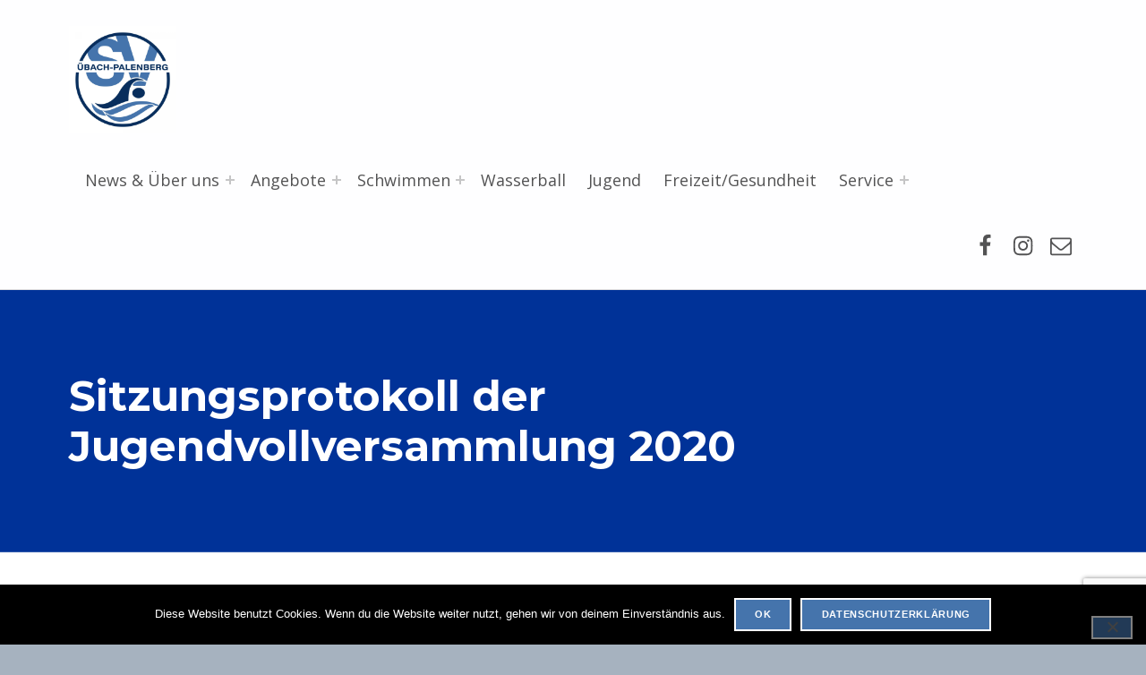

--- FILE ---
content_type: text/html; charset=utf-8
request_url: https://www.google.com/recaptcha/api2/anchor?ar=1&k=6Lf18ropAAAAAF-12jnv49kSti2Go1ZX47JBpFWc&co=aHR0cHM6Ly9zdi11ZXAuZGU6NDQz&hl=en&v=N67nZn4AqZkNcbeMu4prBgzg&size=invisible&anchor-ms=20000&execute-ms=30000&cb=5p59xfuvw8ha
body_size: 48498
content:
<!DOCTYPE HTML><html dir="ltr" lang="en"><head><meta http-equiv="Content-Type" content="text/html; charset=UTF-8">
<meta http-equiv="X-UA-Compatible" content="IE=edge">
<title>reCAPTCHA</title>
<style type="text/css">
/* cyrillic-ext */
@font-face {
  font-family: 'Roboto';
  font-style: normal;
  font-weight: 400;
  font-stretch: 100%;
  src: url(//fonts.gstatic.com/s/roboto/v48/KFO7CnqEu92Fr1ME7kSn66aGLdTylUAMa3GUBHMdazTgWw.woff2) format('woff2');
  unicode-range: U+0460-052F, U+1C80-1C8A, U+20B4, U+2DE0-2DFF, U+A640-A69F, U+FE2E-FE2F;
}
/* cyrillic */
@font-face {
  font-family: 'Roboto';
  font-style: normal;
  font-weight: 400;
  font-stretch: 100%;
  src: url(//fonts.gstatic.com/s/roboto/v48/KFO7CnqEu92Fr1ME7kSn66aGLdTylUAMa3iUBHMdazTgWw.woff2) format('woff2');
  unicode-range: U+0301, U+0400-045F, U+0490-0491, U+04B0-04B1, U+2116;
}
/* greek-ext */
@font-face {
  font-family: 'Roboto';
  font-style: normal;
  font-weight: 400;
  font-stretch: 100%;
  src: url(//fonts.gstatic.com/s/roboto/v48/KFO7CnqEu92Fr1ME7kSn66aGLdTylUAMa3CUBHMdazTgWw.woff2) format('woff2');
  unicode-range: U+1F00-1FFF;
}
/* greek */
@font-face {
  font-family: 'Roboto';
  font-style: normal;
  font-weight: 400;
  font-stretch: 100%;
  src: url(//fonts.gstatic.com/s/roboto/v48/KFO7CnqEu92Fr1ME7kSn66aGLdTylUAMa3-UBHMdazTgWw.woff2) format('woff2');
  unicode-range: U+0370-0377, U+037A-037F, U+0384-038A, U+038C, U+038E-03A1, U+03A3-03FF;
}
/* math */
@font-face {
  font-family: 'Roboto';
  font-style: normal;
  font-weight: 400;
  font-stretch: 100%;
  src: url(//fonts.gstatic.com/s/roboto/v48/KFO7CnqEu92Fr1ME7kSn66aGLdTylUAMawCUBHMdazTgWw.woff2) format('woff2');
  unicode-range: U+0302-0303, U+0305, U+0307-0308, U+0310, U+0312, U+0315, U+031A, U+0326-0327, U+032C, U+032F-0330, U+0332-0333, U+0338, U+033A, U+0346, U+034D, U+0391-03A1, U+03A3-03A9, U+03B1-03C9, U+03D1, U+03D5-03D6, U+03F0-03F1, U+03F4-03F5, U+2016-2017, U+2034-2038, U+203C, U+2040, U+2043, U+2047, U+2050, U+2057, U+205F, U+2070-2071, U+2074-208E, U+2090-209C, U+20D0-20DC, U+20E1, U+20E5-20EF, U+2100-2112, U+2114-2115, U+2117-2121, U+2123-214F, U+2190, U+2192, U+2194-21AE, U+21B0-21E5, U+21F1-21F2, U+21F4-2211, U+2213-2214, U+2216-22FF, U+2308-230B, U+2310, U+2319, U+231C-2321, U+2336-237A, U+237C, U+2395, U+239B-23B7, U+23D0, U+23DC-23E1, U+2474-2475, U+25AF, U+25B3, U+25B7, U+25BD, U+25C1, U+25CA, U+25CC, U+25FB, U+266D-266F, U+27C0-27FF, U+2900-2AFF, U+2B0E-2B11, U+2B30-2B4C, U+2BFE, U+3030, U+FF5B, U+FF5D, U+1D400-1D7FF, U+1EE00-1EEFF;
}
/* symbols */
@font-face {
  font-family: 'Roboto';
  font-style: normal;
  font-weight: 400;
  font-stretch: 100%;
  src: url(//fonts.gstatic.com/s/roboto/v48/KFO7CnqEu92Fr1ME7kSn66aGLdTylUAMaxKUBHMdazTgWw.woff2) format('woff2');
  unicode-range: U+0001-000C, U+000E-001F, U+007F-009F, U+20DD-20E0, U+20E2-20E4, U+2150-218F, U+2190, U+2192, U+2194-2199, U+21AF, U+21E6-21F0, U+21F3, U+2218-2219, U+2299, U+22C4-22C6, U+2300-243F, U+2440-244A, U+2460-24FF, U+25A0-27BF, U+2800-28FF, U+2921-2922, U+2981, U+29BF, U+29EB, U+2B00-2BFF, U+4DC0-4DFF, U+FFF9-FFFB, U+10140-1018E, U+10190-1019C, U+101A0, U+101D0-101FD, U+102E0-102FB, U+10E60-10E7E, U+1D2C0-1D2D3, U+1D2E0-1D37F, U+1F000-1F0FF, U+1F100-1F1AD, U+1F1E6-1F1FF, U+1F30D-1F30F, U+1F315, U+1F31C, U+1F31E, U+1F320-1F32C, U+1F336, U+1F378, U+1F37D, U+1F382, U+1F393-1F39F, U+1F3A7-1F3A8, U+1F3AC-1F3AF, U+1F3C2, U+1F3C4-1F3C6, U+1F3CA-1F3CE, U+1F3D4-1F3E0, U+1F3ED, U+1F3F1-1F3F3, U+1F3F5-1F3F7, U+1F408, U+1F415, U+1F41F, U+1F426, U+1F43F, U+1F441-1F442, U+1F444, U+1F446-1F449, U+1F44C-1F44E, U+1F453, U+1F46A, U+1F47D, U+1F4A3, U+1F4B0, U+1F4B3, U+1F4B9, U+1F4BB, U+1F4BF, U+1F4C8-1F4CB, U+1F4D6, U+1F4DA, U+1F4DF, U+1F4E3-1F4E6, U+1F4EA-1F4ED, U+1F4F7, U+1F4F9-1F4FB, U+1F4FD-1F4FE, U+1F503, U+1F507-1F50B, U+1F50D, U+1F512-1F513, U+1F53E-1F54A, U+1F54F-1F5FA, U+1F610, U+1F650-1F67F, U+1F687, U+1F68D, U+1F691, U+1F694, U+1F698, U+1F6AD, U+1F6B2, U+1F6B9-1F6BA, U+1F6BC, U+1F6C6-1F6CF, U+1F6D3-1F6D7, U+1F6E0-1F6EA, U+1F6F0-1F6F3, U+1F6F7-1F6FC, U+1F700-1F7FF, U+1F800-1F80B, U+1F810-1F847, U+1F850-1F859, U+1F860-1F887, U+1F890-1F8AD, U+1F8B0-1F8BB, U+1F8C0-1F8C1, U+1F900-1F90B, U+1F93B, U+1F946, U+1F984, U+1F996, U+1F9E9, U+1FA00-1FA6F, U+1FA70-1FA7C, U+1FA80-1FA89, U+1FA8F-1FAC6, U+1FACE-1FADC, U+1FADF-1FAE9, U+1FAF0-1FAF8, U+1FB00-1FBFF;
}
/* vietnamese */
@font-face {
  font-family: 'Roboto';
  font-style: normal;
  font-weight: 400;
  font-stretch: 100%;
  src: url(//fonts.gstatic.com/s/roboto/v48/KFO7CnqEu92Fr1ME7kSn66aGLdTylUAMa3OUBHMdazTgWw.woff2) format('woff2');
  unicode-range: U+0102-0103, U+0110-0111, U+0128-0129, U+0168-0169, U+01A0-01A1, U+01AF-01B0, U+0300-0301, U+0303-0304, U+0308-0309, U+0323, U+0329, U+1EA0-1EF9, U+20AB;
}
/* latin-ext */
@font-face {
  font-family: 'Roboto';
  font-style: normal;
  font-weight: 400;
  font-stretch: 100%;
  src: url(//fonts.gstatic.com/s/roboto/v48/KFO7CnqEu92Fr1ME7kSn66aGLdTylUAMa3KUBHMdazTgWw.woff2) format('woff2');
  unicode-range: U+0100-02BA, U+02BD-02C5, U+02C7-02CC, U+02CE-02D7, U+02DD-02FF, U+0304, U+0308, U+0329, U+1D00-1DBF, U+1E00-1E9F, U+1EF2-1EFF, U+2020, U+20A0-20AB, U+20AD-20C0, U+2113, U+2C60-2C7F, U+A720-A7FF;
}
/* latin */
@font-face {
  font-family: 'Roboto';
  font-style: normal;
  font-weight: 400;
  font-stretch: 100%;
  src: url(//fonts.gstatic.com/s/roboto/v48/KFO7CnqEu92Fr1ME7kSn66aGLdTylUAMa3yUBHMdazQ.woff2) format('woff2');
  unicode-range: U+0000-00FF, U+0131, U+0152-0153, U+02BB-02BC, U+02C6, U+02DA, U+02DC, U+0304, U+0308, U+0329, U+2000-206F, U+20AC, U+2122, U+2191, U+2193, U+2212, U+2215, U+FEFF, U+FFFD;
}
/* cyrillic-ext */
@font-face {
  font-family: 'Roboto';
  font-style: normal;
  font-weight: 500;
  font-stretch: 100%;
  src: url(//fonts.gstatic.com/s/roboto/v48/KFO7CnqEu92Fr1ME7kSn66aGLdTylUAMa3GUBHMdazTgWw.woff2) format('woff2');
  unicode-range: U+0460-052F, U+1C80-1C8A, U+20B4, U+2DE0-2DFF, U+A640-A69F, U+FE2E-FE2F;
}
/* cyrillic */
@font-face {
  font-family: 'Roboto';
  font-style: normal;
  font-weight: 500;
  font-stretch: 100%;
  src: url(//fonts.gstatic.com/s/roboto/v48/KFO7CnqEu92Fr1ME7kSn66aGLdTylUAMa3iUBHMdazTgWw.woff2) format('woff2');
  unicode-range: U+0301, U+0400-045F, U+0490-0491, U+04B0-04B1, U+2116;
}
/* greek-ext */
@font-face {
  font-family: 'Roboto';
  font-style: normal;
  font-weight: 500;
  font-stretch: 100%;
  src: url(//fonts.gstatic.com/s/roboto/v48/KFO7CnqEu92Fr1ME7kSn66aGLdTylUAMa3CUBHMdazTgWw.woff2) format('woff2');
  unicode-range: U+1F00-1FFF;
}
/* greek */
@font-face {
  font-family: 'Roboto';
  font-style: normal;
  font-weight: 500;
  font-stretch: 100%;
  src: url(//fonts.gstatic.com/s/roboto/v48/KFO7CnqEu92Fr1ME7kSn66aGLdTylUAMa3-UBHMdazTgWw.woff2) format('woff2');
  unicode-range: U+0370-0377, U+037A-037F, U+0384-038A, U+038C, U+038E-03A1, U+03A3-03FF;
}
/* math */
@font-face {
  font-family: 'Roboto';
  font-style: normal;
  font-weight: 500;
  font-stretch: 100%;
  src: url(//fonts.gstatic.com/s/roboto/v48/KFO7CnqEu92Fr1ME7kSn66aGLdTylUAMawCUBHMdazTgWw.woff2) format('woff2');
  unicode-range: U+0302-0303, U+0305, U+0307-0308, U+0310, U+0312, U+0315, U+031A, U+0326-0327, U+032C, U+032F-0330, U+0332-0333, U+0338, U+033A, U+0346, U+034D, U+0391-03A1, U+03A3-03A9, U+03B1-03C9, U+03D1, U+03D5-03D6, U+03F0-03F1, U+03F4-03F5, U+2016-2017, U+2034-2038, U+203C, U+2040, U+2043, U+2047, U+2050, U+2057, U+205F, U+2070-2071, U+2074-208E, U+2090-209C, U+20D0-20DC, U+20E1, U+20E5-20EF, U+2100-2112, U+2114-2115, U+2117-2121, U+2123-214F, U+2190, U+2192, U+2194-21AE, U+21B0-21E5, U+21F1-21F2, U+21F4-2211, U+2213-2214, U+2216-22FF, U+2308-230B, U+2310, U+2319, U+231C-2321, U+2336-237A, U+237C, U+2395, U+239B-23B7, U+23D0, U+23DC-23E1, U+2474-2475, U+25AF, U+25B3, U+25B7, U+25BD, U+25C1, U+25CA, U+25CC, U+25FB, U+266D-266F, U+27C0-27FF, U+2900-2AFF, U+2B0E-2B11, U+2B30-2B4C, U+2BFE, U+3030, U+FF5B, U+FF5D, U+1D400-1D7FF, U+1EE00-1EEFF;
}
/* symbols */
@font-face {
  font-family: 'Roboto';
  font-style: normal;
  font-weight: 500;
  font-stretch: 100%;
  src: url(//fonts.gstatic.com/s/roboto/v48/KFO7CnqEu92Fr1ME7kSn66aGLdTylUAMaxKUBHMdazTgWw.woff2) format('woff2');
  unicode-range: U+0001-000C, U+000E-001F, U+007F-009F, U+20DD-20E0, U+20E2-20E4, U+2150-218F, U+2190, U+2192, U+2194-2199, U+21AF, U+21E6-21F0, U+21F3, U+2218-2219, U+2299, U+22C4-22C6, U+2300-243F, U+2440-244A, U+2460-24FF, U+25A0-27BF, U+2800-28FF, U+2921-2922, U+2981, U+29BF, U+29EB, U+2B00-2BFF, U+4DC0-4DFF, U+FFF9-FFFB, U+10140-1018E, U+10190-1019C, U+101A0, U+101D0-101FD, U+102E0-102FB, U+10E60-10E7E, U+1D2C0-1D2D3, U+1D2E0-1D37F, U+1F000-1F0FF, U+1F100-1F1AD, U+1F1E6-1F1FF, U+1F30D-1F30F, U+1F315, U+1F31C, U+1F31E, U+1F320-1F32C, U+1F336, U+1F378, U+1F37D, U+1F382, U+1F393-1F39F, U+1F3A7-1F3A8, U+1F3AC-1F3AF, U+1F3C2, U+1F3C4-1F3C6, U+1F3CA-1F3CE, U+1F3D4-1F3E0, U+1F3ED, U+1F3F1-1F3F3, U+1F3F5-1F3F7, U+1F408, U+1F415, U+1F41F, U+1F426, U+1F43F, U+1F441-1F442, U+1F444, U+1F446-1F449, U+1F44C-1F44E, U+1F453, U+1F46A, U+1F47D, U+1F4A3, U+1F4B0, U+1F4B3, U+1F4B9, U+1F4BB, U+1F4BF, U+1F4C8-1F4CB, U+1F4D6, U+1F4DA, U+1F4DF, U+1F4E3-1F4E6, U+1F4EA-1F4ED, U+1F4F7, U+1F4F9-1F4FB, U+1F4FD-1F4FE, U+1F503, U+1F507-1F50B, U+1F50D, U+1F512-1F513, U+1F53E-1F54A, U+1F54F-1F5FA, U+1F610, U+1F650-1F67F, U+1F687, U+1F68D, U+1F691, U+1F694, U+1F698, U+1F6AD, U+1F6B2, U+1F6B9-1F6BA, U+1F6BC, U+1F6C6-1F6CF, U+1F6D3-1F6D7, U+1F6E0-1F6EA, U+1F6F0-1F6F3, U+1F6F7-1F6FC, U+1F700-1F7FF, U+1F800-1F80B, U+1F810-1F847, U+1F850-1F859, U+1F860-1F887, U+1F890-1F8AD, U+1F8B0-1F8BB, U+1F8C0-1F8C1, U+1F900-1F90B, U+1F93B, U+1F946, U+1F984, U+1F996, U+1F9E9, U+1FA00-1FA6F, U+1FA70-1FA7C, U+1FA80-1FA89, U+1FA8F-1FAC6, U+1FACE-1FADC, U+1FADF-1FAE9, U+1FAF0-1FAF8, U+1FB00-1FBFF;
}
/* vietnamese */
@font-face {
  font-family: 'Roboto';
  font-style: normal;
  font-weight: 500;
  font-stretch: 100%;
  src: url(//fonts.gstatic.com/s/roboto/v48/KFO7CnqEu92Fr1ME7kSn66aGLdTylUAMa3OUBHMdazTgWw.woff2) format('woff2');
  unicode-range: U+0102-0103, U+0110-0111, U+0128-0129, U+0168-0169, U+01A0-01A1, U+01AF-01B0, U+0300-0301, U+0303-0304, U+0308-0309, U+0323, U+0329, U+1EA0-1EF9, U+20AB;
}
/* latin-ext */
@font-face {
  font-family: 'Roboto';
  font-style: normal;
  font-weight: 500;
  font-stretch: 100%;
  src: url(//fonts.gstatic.com/s/roboto/v48/KFO7CnqEu92Fr1ME7kSn66aGLdTylUAMa3KUBHMdazTgWw.woff2) format('woff2');
  unicode-range: U+0100-02BA, U+02BD-02C5, U+02C7-02CC, U+02CE-02D7, U+02DD-02FF, U+0304, U+0308, U+0329, U+1D00-1DBF, U+1E00-1E9F, U+1EF2-1EFF, U+2020, U+20A0-20AB, U+20AD-20C0, U+2113, U+2C60-2C7F, U+A720-A7FF;
}
/* latin */
@font-face {
  font-family: 'Roboto';
  font-style: normal;
  font-weight: 500;
  font-stretch: 100%;
  src: url(//fonts.gstatic.com/s/roboto/v48/KFO7CnqEu92Fr1ME7kSn66aGLdTylUAMa3yUBHMdazQ.woff2) format('woff2');
  unicode-range: U+0000-00FF, U+0131, U+0152-0153, U+02BB-02BC, U+02C6, U+02DA, U+02DC, U+0304, U+0308, U+0329, U+2000-206F, U+20AC, U+2122, U+2191, U+2193, U+2212, U+2215, U+FEFF, U+FFFD;
}
/* cyrillic-ext */
@font-face {
  font-family: 'Roboto';
  font-style: normal;
  font-weight: 900;
  font-stretch: 100%;
  src: url(//fonts.gstatic.com/s/roboto/v48/KFO7CnqEu92Fr1ME7kSn66aGLdTylUAMa3GUBHMdazTgWw.woff2) format('woff2');
  unicode-range: U+0460-052F, U+1C80-1C8A, U+20B4, U+2DE0-2DFF, U+A640-A69F, U+FE2E-FE2F;
}
/* cyrillic */
@font-face {
  font-family: 'Roboto';
  font-style: normal;
  font-weight: 900;
  font-stretch: 100%;
  src: url(//fonts.gstatic.com/s/roboto/v48/KFO7CnqEu92Fr1ME7kSn66aGLdTylUAMa3iUBHMdazTgWw.woff2) format('woff2');
  unicode-range: U+0301, U+0400-045F, U+0490-0491, U+04B0-04B1, U+2116;
}
/* greek-ext */
@font-face {
  font-family: 'Roboto';
  font-style: normal;
  font-weight: 900;
  font-stretch: 100%;
  src: url(//fonts.gstatic.com/s/roboto/v48/KFO7CnqEu92Fr1ME7kSn66aGLdTylUAMa3CUBHMdazTgWw.woff2) format('woff2');
  unicode-range: U+1F00-1FFF;
}
/* greek */
@font-face {
  font-family: 'Roboto';
  font-style: normal;
  font-weight: 900;
  font-stretch: 100%;
  src: url(//fonts.gstatic.com/s/roboto/v48/KFO7CnqEu92Fr1ME7kSn66aGLdTylUAMa3-UBHMdazTgWw.woff2) format('woff2');
  unicode-range: U+0370-0377, U+037A-037F, U+0384-038A, U+038C, U+038E-03A1, U+03A3-03FF;
}
/* math */
@font-face {
  font-family: 'Roboto';
  font-style: normal;
  font-weight: 900;
  font-stretch: 100%;
  src: url(//fonts.gstatic.com/s/roboto/v48/KFO7CnqEu92Fr1ME7kSn66aGLdTylUAMawCUBHMdazTgWw.woff2) format('woff2');
  unicode-range: U+0302-0303, U+0305, U+0307-0308, U+0310, U+0312, U+0315, U+031A, U+0326-0327, U+032C, U+032F-0330, U+0332-0333, U+0338, U+033A, U+0346, U+034D, U+0391-03A1, U+03A3-03A9, U+03B1-03C9, U+03D1, U+03D5-03D6, U+03F0-03F1, U+03F4-03F5, U+2016-2017, U+2034-2038, U+203C, U+2040, U+2043, U+2047, U+2050, U+2057, U+205F, U+2070-2071, U+2074-208E, U+2090-209C, U+20D0-20DC, U+20E1, U+20E5-20EF, U+2100-2112, U+2114-2115, U+2117-2121, U+2123-214F, U+2190, U+2192, U+2194-21AE, U+21B0-21E5, U+21F1-21F2, U+21F4-2211, U+2213-2214, U+2216-22FF, U+2308-230B, U+2310, U+2319, U+231C-2321, U+2336-237A, U+237C, U+2395, U+239B-23B7, U+23D0, U+23DC-23E1, U+2474-2475, U+25AF, U+25B3, U+25B7, U+25BD, U+25C1, U+25CA, U+25CC, U+25FB, U+266D-266F, U+27C0-27FF, U+2900-2AFF, U+2B0E-2B11, U+2B30-2B4C, U+2BFE, U+3030, U+FF5B, U+FF5D, U+1D400-1D7FF, U+1EE00-1EEFF;
}
/* symbols */
@font-face {
  font-family: 'Roboto';
  font-style: normal;
  font-weight: 900;
  font-stretch: 100%;
  src: url(//fonts.gstatic.com/s/roboto/v48/KFO7CnqEu92Fr1ME7kSn66aGLdTylUAMaxKUBHMdazTgWw.woff2) format('woff2');
  unicode-range: U+0001-000C, U+000E-001F, U+007F-009F, U+20DD-20E0, U+20E2-20E4, U+2150-218F, U+2190, U+2192, U+2194-2199, U+21AF, U+21E6-21F0, U+21F3, U+2218-2219, U+2299, U+22C4-22C6, U+2300-243F, U+2440-244A, U+2460-24FF, U+25A0-27BF, U+2800-28FF, U+2921-2922, U+2981, U+29BF, U+29EB, U+2B00-2BFF, U+4DC0-4DFF, U+FFF9-FFFB, U+10140-1018E, U+10190-1019C, U+101A0, U+101D0-101FD, U+102E0-102FB, U+10E60-10E7E, U+1D2C0-1D2D3, U+1D2E0-1D37F, U+1F000-1F0FF, U+1F100-1F1AD, U+1F1E6-1F1FF, U+1F30D-1F30F, U+1F315, U+1F31C, U+1F31E, U+1F320-1F32C, U+1F336, U+1F378, U+1F37D, U+1F382, U+1F393-1F39F, U+1F3A7-1F3A8, U+1F3AC-1F3AF, U+1F3C2, U+1F3C4-1F3C6, U+1F3CA-1F3CE, U+1F3D4-1F3E0, U+1F3ED, U+1F3F1-1F3F3, U+1F3F5-1F3F7, U+1F408, U+1F415, U+1F41F, U+1F426, U+1F43F, U+1F441-1F442, U+1F444, U+1F446-1F449, U+1F44C-1F44E, U+1F453, U+1F46A, U+1F47D, U+1F4A3, U+1F4B0, U+1F4B3, U+1F4B9, U+1F4BB, U+1F4BF, U+1F4C8-1F4CB, U+1F4D6, U+1F4DA, U+1F4DF, U+1F4E3-1F4E6, U+1F4EA-1F4ED, U+1F4F7, U+1F4F9-1F4FB, U+1F4FD-1F4FE, U+1F503, U+1F507-1F50B, U+1F50D, U+1F512-1F513, U+1F53E-1F54A, U+1F54F-1F5FA, U+1F610, U+1F650-1F67F, U+1F687, U+1F68D, U+1F691, U+1F694, U+1F698, U+1F6AD, U+1F6B2, U+1F6B9-1F6BA, U+1F6BC, U+1F6C6-1F6CF, U+1F6D3-1F6D7, U+1F6E0-1F6EA, U+1F6F0-1F6F3, U+1F6F7-1F6FC, U+1F700-1F7FF, U+1F800-1F80B, U+1F810-1F847, U+1F850-1F859, U+1F860-1F887, U+1F890-1F8AD, U+1F8B0-1F8BB, U+1F8C0-1F8C1, U+1F900-1F90B, U+1F93B, U+1F946, U+1F984, U+1F996, U+1F9E9, U+1FA00-1FA6F, U+1FA70-1FA7C, U+1FA80-1FA89, U+1FA8F-1FAC6, U+1FACE-1FADC, U+1FADF-1FAE9, U+1FAF0-1FAF8, U+1FB00-1FBFF;
}
/* vietnamese */
@font-face {
  font-family: 'Roboto';
  font-style: normal;
  font-weight: 900;
  font-stretch: 100%;
  src: url(//fonts.gstatic.com/s/roboto/v48/KFO7CnqEu92Fr1ME7kSn66aGLdTylUAMa3OUBHMdazTgWw.woff2) format('woff2');
  unicode-range: U+0102-0103, U+0110-0111, U+0128-0129, U+0168-0169, U+01A0-01A1, U+01AF-01B0, U+0300-0301, U+0303-0304, U+0308-0309, U+0323, U+0329, U+1EA0-1EF9, U+20AB;
}
/* latin-ext */
@font-face {
  font-family: 'Roboto';
  font-style: normal;
  font-weight: 900;
  font-stretch: 100%;
  src: url(//fonts.gstatic.com/s/roboto/v48/KFO7CnqEu92Fr1ME7kSn66aGLdTylUAMa3KUBHMdazTgWw.woff2) format('woff2');
  unicode-range: U+0100-02BA, U+02BD-02C5, U+02C7-02CC, U+02CE-02D7, U+02DD-02FF, U+0304, U+0308, U+0329, U+1D00-1DBF, U+1E00-1E9F, U+1EF2-1EFF, U+2020, U+20A0-20AB, U+20AD-20C0, U+2113, U+2C60-2C7F, U+A720-A7FF;
}
/* latin */
@font-face {
  font-family: 'Roboto';
  font-style: normal;
  font-weight: 900;
  font-stretch: 100%;
  src: url(//fonts.gstatic.com/s/roboto/v48/KFO7CnqEu92Fr1ME7kSn66aGLdTylUAMa3yUBHMdazQ.woff2) format('woff2');
  unicode-range: U+0000-00FF, U+0131, U+0152-0153, U+02BB-02BC, U+02C6, U+02DA, U+02DC, U+0304, U+0308, U+0329, U+2000-206F, U+20AC, U+2122, U+2191, U+2193, U+2212, U+2215, U+FEFF, U+FFFD;
}

</style>
<link rel="stylesheet" type="text/css" href="https://www.gstatic.com/recaptcha/releases/N67nZn4AqZkNcbeMu4prBgzg/styles__ltr.css">
<script nonce="B_Wtm7c1nOwhgG59duFhfQ" type="text/javascript">window['__recaptcha_api'] = 'https://www.google.com/recaptcha/api2/';</script>
<script type="text/javascript" src="https://www.gstatic.com/recaptcha/releases/N67nZn4AqZkNcbeMu4prBgzg/recaptcha__en.js" nonce="B_Wtm7c1nOwhgG59duFhfQ">
      
    </script></head>
<body><div id="rc-anchor-alert" class="rc-anchor-alert"></div>
<input type="hidden" id="recaptcha-token" value="[base64]">
<script type="text/javascript" nonce="B_Wtm7c1nOwhgG59duFhfQ">
      recaptcha.anchor.Main.init("[\x22ainput\x22,[\x22bgdata\x22,\x22\x22,\[base64]/[base64]/[base64]/[base64]/[base64]/UltsKytdPUU6KEU8MjA0OD9SW2wrK109RT4+NnwxOTI6KChFJjY0NTEyKT09NTUyOTYmJk0rMTxjLmxlbmd0aCYmKGMuY2hhckNvZGVBdChNKzEpJjY0NTEyKT09NTYzMjA/[base64]/[base64]/[base64]/[base64]/[base64]/[base64]/[base64]\x22,\[base64]\\u003d\x22,\[base64]/ClcO/MW5XeiIARTlhw5bCssKFFQrCq8OPFmnChFdzwrkAw7vClMKRw6dWJ8OLwqMBeiDCicOZw4V1PRXDp2ptw7rCoMOZw7fCtwTDvWXDj8KSwocEw6QuWAY9w4/CvhfCoMKHwrZSw4fCnMOcWMOmwpZmwrxBwpnDsW/DlcOpDGTDgsOfw6bDicOCfMK4w7lmwrk6cUQyGQt3PnPDlXhCwrc+w6bDg8K2w5/Do8OaLcOwwr4oQMK+UsK1w6jCgGQaOQTCrVnDjlzDncKDw4fDnsOrwqhXw5YDXiDDrADChX/CgB3DlMOrw4V9IsKMwpNuXMK1KMOjIMOlw4HCssKAw5FPwqJ6w4jDmzk6w7A/wpDDtC1gdsOUTsOBw7PDqMOERhIEwpPDmBZvUw1PGC/Dr8K7bMKefCAQSsO3UsKOwq7DlcOVw63DjMKvaFDChcOUUcOJw4zDgMOuWX3Dq0ghw6zDlsKHSADCgcOkwrnDim3Cl8ObXMOoXcO+RcKEw4/[base64]/CisOpwqTDmXHDh8OswrHCjsKEwo3DtUMiZ8OUw5oKw7PCusOcVGDCrMOTWEHDih/DkzkswqrDojjDmG7Dv8KpAF3ChsKVw490dsKfLRI/BgrDrl8MwrJDBCLDqVzDqMOIw4k3wpJlw4V5EMOhwrR5PMKbwqA+ejUzw6TDnsOEJMOTZQIDwpFiSsKVwq52BRZ8w5fDu8Osw4Y/Q03CmsOVI8OfwoXClcK3w4DDjDHCisK4BirDuEPCmGDDvj1qJsKewqHCuT7Cs3kHTwfDsAQ5w4TDi8ONL2QTw5NZwq4MwqbDr8Ozw40ZwrITwq3DlsKrG8OyQcK1B8KiwqTCrcKiwqsiVcOOZ359w6LCgcKeZXhUGXRBZ1Rvw7LCoE0gIAUaQF3Dny7DnAfCn2kfwp/[base64]/Dn8KJGjUuwrZlwprDvsOMRjpsQMK/[base64]/DjgEtw4rDuwLCowY0QS7CimV9wobDl8KCw6vDnhoew6LDncO0w7LCnw82OcKNwotFwqtcasOLLQTCscO7E8KWIGfCv8KVwrMJwpQuC8K9wo/CvTQgw6nDrsONCArCtwZ5w6MRw6vDssO1w741wpjCugMKw4kQwpYLSlDDjMO7F8OOZ8OxE8KnecKwZE1VcRx6anPDoMOIw5PCrDl6wpNlwofDmsOdaMKjwqvDvDATwp1ZU2HDrSPDnCEbwq95JhjCvXEMwpFvwqRwPcOaOXh8w6FwRMO2Mxk/[base64]/DgE5tT8OtRMOjwqF6w7LDiS7DusOPbcOhw60qVBoYw6ckwrQITMKgw60kEjkYw4PCnk4iQ8OqR2nCrD5NwpwRWAPDm8OZecOYw5vCtkwpw7vCgMK+VCjDrHxew5scNMKjd8OxdzBGN8Kfw6XDu8O/HgxJcDgHwqXCgm/Cq0jDtcOAexUMJcK0M8OdwrxmccOIw4PCtg7DlifCtRzCrGplwrFcR0x0w4/CisK9Rg3DicOWw4TCh1htwqcuw6HDlC/CiMKqM8KzwofDscKhw7LCvVXDnsOzwr9BFHLDl8OcwoXDsCgLw4laJhzDnyhsc8Orw7HDjkJEw7d0JnLDj8KiaGR5bnQdw6vCkcOHYGrDjARWwrUiw5vCk8OmTsKVasK0w65Tw6dgOMK+wrjCncKkSBDCrkPDsxVzwojDhjZ2TsOkUxxrYGlgwpvDpsKgO00PXD/CqMO2w5J9w7fCqMObU8OvRcKSw7LChCt9FXTCsAQIwrkZw6TDvMOQWzphwrrCvWNPw6rDssOTP8K6bcKebARqw6jDhjrCi3vCjXF2UcKVw6BNJDwUwpxJawLCugAyJMOSwqrCkwE0w6/CmhbCrcO/wprDvhvDrMKvMcKrw7TDpyPDlsKKwpnCkUPCuT5jwpEZwrcuJknCn8Ogw6bDtsODUcOaWgHCtsOKIxQKw5REYjbDkCfCvWgUKsOIQnbDj2TCncKkwpLCtMKZWiwTw63DrsOmwqxGw6J3w5nDkxjCtMKMw6lhwo9Bw5BxwpZcFcKZNHLDnMOSwq/[base64]/CpCrDnEDCmcOKahPCicKSSwAfw6XCiMKJwplqDMKFw4QswoAowqUyGwg8b8KKwpwKwpnCiHvDjcKTUgbCq27DisKNwphaUBJrNh3CrsO9GcKKQsKfVsOkw7gawqbDiMOQN8KNwrsdDMO/IlzDsBh8wqTCs8O/w4cgw5PCusOiwpsResKmRcKADsO+X8OrGDLDuDtaw7JgwoHDiQZdwrbCtcKBwoLDnRVLcMKiw5sUYmw1w7FLw6FSHcKrQsKkw7TCrScZQsKiC1jDjDw6w7FRZyfDpsK3w6sQw7TCssKpHgQSwoZ7KgJ5wo8BDsOmwpw0bMOcw4/Dtkszw4vDvsKmw7A/YgE9OMOCUQxrwoJ1L8KKw5XCu8KDw6EMw67DrW9zwpl2wqJKZxgCY8O0BGbCvhzChMOUwoY/w7lowo56UjAlRcKRL1rDtsKtQsOfHGlcaB7DiVN4wr7CkV1dW8K2w59mwpxWw4Itwr1DeEFCBMO6S8O8w4l+wqogw6/[base64]/CisO/w4A+fmReesOkWC3CisO2LiQ8wqUawqzCtsO4w7HCosKHwrrCuDN9w7DCvMKkwotlwoXDg0JYwrjDvcK3w6x6wpQMLcKdG8OSw6vDtB1xUxEkwrLDkMKTwrHCin/DgnXDkizCj1vCi0zDgVUjwokAQXvCicKKw4DCrcKowoI/BzfCs8Kyw6nDl39JKsKSw4vCkgR+wphLQ3Acwo51IlTCmWQvw5kdJFhWwqvCoHAowp1uCsKyVR7DgljCn8Ofw53Dm8KCMcKdwqslwrPCk8K7wqxkDcOcwr7DgsK5AsK+XTPCj8OSHS/CiEslE8ORwpnCh8OsZ8KML8K+wr/CmGbDrRPCtT/CgVHDgMO7IgxTw7tsw5TCv8KlfkjCuUzCiyRzw4XCjsOPasK7w4M/w6I5wq7ChMOcW8OALV7CmMOew7HChBrDuHTCqsKcw4M+XcOnS2JEFsKJNMKAK8KmMksmQsKZwp0NFkvDkcKMXMOlw5dawrI8dHlfw61Cw4XDjcKAWcKzwrIuw6rDhcKfwofDvkYEfMOzwozCpHHCmsO3w78Pw5h4wq7CvcKIwq/CjxlMw5ZNwqNJw7zCvBTDsnxkYiZTLcKiw74Cf8O/wq/DmlnCscKZw7RJMsOOb1/CgcKMETowbgEJwqV9wr5IbEzDkMK2ekrCqcOaLVs+wpxtE8OWwrrCsDnCm3fDjijDocK2wrHCpcKhbMKuTn/Dn11VwpVBZ8Kgw5Apw60lMMOuPzvDosKXb8Knw7zDu8KgU2I1CMKjwqLDrWx0wqrCv0DChcO5N8OcDy7DlxvDphLCj8OsMyLDlQAqw5F+AVhSL8Oxw41fKcO+w5TClWvCulPDssKaw77DvC58w5XDpF1qNMOfw63DhTLCn35uw4/CkAEuwqDCm8KiRsOPbsKIw6XCpnZCX3bDiHlvwrpGWAvCtU01wofDl8O/al8rw51DwqRbw7gcw6gTc8OyQsKQw7BhwoUuaVDDskUZMsOlwqnCkDBzwpkqwoTDt8O+HsK8PMO0Clsxwpo5wq7ChMOscMOGK2poBMKQHSTDunTDk3zDpMKMRMOZwpMnA8KPwo/DsUccwq3ClMORQMKbwr3CkSDDoVh+woApw4MwwrNpwpkNw6RWZsKXTMKPw5XDrsOkCMKHEhPDogMZcsOjwqnDsMOVw5hGW8OHA8Oswq7DvsKSYTFzworCv2/DpMOkJMOrwqvCpzXCsC1QXsOcEChrAMOVw4xWw7QHwrzCtMOmKQ1Iw6nChiHDn8K9bD8iw7rCsBzCksOcwr7Cq2rCiQNgH07DgTM4J8KZwprCpjHDh8OlJibCmAFvD0RCeMKiWkXClMOiwo10wqgkw7x0KsKBwr7Dj8OAw7nDtkzCqm4TBsOjHsOjHWXCi8O/aQQDaMK3czpOWRrDi8OSwonDg1zDvMKnwrECw7MIwp4Hw5UgaFjDmcOHZMK9AcOhWsKDTsKBwpsMw5NSXRYvaxEaw7TDkWXDp0RBwo/ChsKrMQEoZg7CosKfQBd2PMOkCyTCqsKAETIMwr9iwqjCnsOdEUjChTPDlsOCwqvCgsK7ZxbCgk7DqGHCgcKnN33DlkpYETLDshBDw4nDusOFXBTDgxYow5rCg8Kow6/CiMKdRDhXdTM7WsOcwrVaZMOyAzQiw6QPw67DlirDsMO6wqo0TT4awrN1w4YYw6nDlUbDrMOYw74Zw6oNw67DuDF8HHbChgPCl3JoGy4eS8O3wo1oQMKKwoHCk8K2NMO/[base64]/Uw1/[base64]/[base64]/CqcKXeTLCvH3CkcK1O8K2wq5+XHPDqX/[base64]/CssOzw5/Cr3rDuMKCw4bCqMO0woJmecKTTMKmS8OARMKLwoIUbcO0W1tDw4bDqgkxwoNqw7rDkBHDhMOSAMOSADjCt8KJw4bDqFQFwr4qHCYJw7REdMKwNMOhw5xIK111wpN5ZAjCpxw/ZMO/SUtvTcKHw47DqCYPZsK/dsK/UcOoCgPDqnPDu8OHwp/[base64]/DjMKKwqZJwoQZHMKyw6IxGWd5eR7DnRIswojCjsKUwoDDmEUGw5YGQi7DiMK5HVFRwrXCjMKaCi5lPz/DkMO4w4V1w5vDvMKgUlsiwplbYcOAV8K9SAfDqS8Kw71cw7XDocKIM8OEWzcpw6/CiXtswqLDhMOQwoLDvVQRRlDDksKIw5FzFixLPsKHPCpFw71cwpkNdlXDg8OdDcOmwqZvw60EwrkmwolZwpIpw4vCrm/ClHsMNcOiJDE+RsOmC8OoUj/Ciw8ec0xaJCcMCMKywotbw5Aewr3Dh8O+OMK9EMOxw4rCosOMfFPDrMK3w6XDkyV1wqtAw5rCnsOlHMKtDMOaFlh8wqw0TsO8EHcRwp/DthjDr0NmwrM8aD/DlMK5NE5jJDfCjMOLwoUHN8KNw7fCrMKKw4PDqjc8BXrCrMKvw6HDmVowwp7Dq8OEwpsqwpbCrMK+wqfCnsK9SjRswq/Cm13CpEs9wrjCp8KSwos/N8Khw6J6GMKrw7EsM8K5wr7Cj8OoVMOgHMKIw6vCuEDDvcK7w58nbcO3HMOsT8KZw6TDvsOVNcOkMADDoCZ/w6Zxw43DtsObMMOmGsO4N8OUF3kBWwjCsQfChcKGDB1Bw7Zxw5LDi1dOFA3CtDlHecOFJ8O8w7nDuMO3wr/CgSbCtnbDuH9zw43CqA7CpMOiw5vChw7DmMK7woB9w49/w6Ugw5M0NXvCuRjDoHJnw5zCh35TBMODwogfwpNpDsK8w6LCl8ODHcKzwrHDixTClSPDgBnDlsK7IxoowqdtaWIYwrPCp3NCOj/DjMOYCsKFABLDt8OaWsObasKUdVfDvT3CqMOdZk4pYMKOasKewrHDklfDvHQuwpnDisOeTcOew5LCg3vCjcOgw6vDiMKwAsO1w6/DkR1Fw6ZOfMKjw5fDq1JAWiLDqitIw6/CgMKYYMOJwo7DhMOUNMKjw6V9eMOobMK3O8KIBXUIwpZ7woFBwopSwrnDrmtPwpMVTGDCnFk8woHDg8OBFhkvYn5wBhHDisO4wpbDszFuw6EDEBMtIXB6w64kVUQYPEITKkrCizNmw6jDpzbCvMK+w5PCo2U/[base64]/[base64]/Cp8OAw4DCtcO/KAxBwqDDssKAwpTDqRPDrGjCpV/[base64]/[base64]/wrN4wqzCihUQfcO6f1NAw7fDpMOkwpFYw55Qw5/DoiEIXMKjFsOsNEImUEx0JFNhXA7CtC/DvgjCgsKzwoozw5vDuMO/X3YBdHh4w4hef8OowpPDq8KnwotNJsOXw60uYMKXwqQMXMKgOmbCg8O2VgTDqsKoFll/TsOmw6FqbDdILmbCssOTYUAWDjPCg1UQw6bDtjtNwpvDmBfChXwDw6DCiMOAJQDCmcOuNcKCw5BqPsODwqJ5w5FxwprChsOawpIJZxbDvMOfCnVFwqTCsQw1DcONEzXCm044ZHXDg8KEZ3jDscOew4x/wozCpsOGDMOEemfDsMOFJ35dKVoTdcKTPjknw797CcO0w7TClEpAJXDClSXCmBcEd8KtwqF0UVILYznCrsK2w746HMK1PcOUPQJsw6JIwrXClR7ChMKFw5HDs8KKw5zDnz5Hw6nDqhIbw57DqcKxRMOXw5vCh8KqI3/DtcKCE8KVbsKTwo8jDcOENXDCsMKgVgzChcONw7LChcOACMO7w57ClkLDh8OgcMK/w6MeNSLDmcO+HcOIw7Vjw5JowrYvAsK/DFxuwrspw7A8EMOhwp3Dh01eIcONRDV0wp7Dr8OFw4RGw40Rw5kZwqzDgMKaScO9MsO9wo97wr/DiF7CpcOdVEx9VMO9N8KQV012X37CnsOqb8KnwqAJAMKGwoFgwrkPwpFVQMKawr3CjMO3wqsuI8KEf8KuSz/Dq8KYwqfDjcKywoTCpENjB8KMwrLCq1Yow43DoMOUU8Ogw7nDh8O2S3NRw5nCgSUUwqHCgMKsJEEVU8O1YBXDkcOlwr3DgyphNMKUL3jDlMK8aTR8TsOlRFBNw7fDukQPw4FOJV/DjsKSwobCucOZwqLDk8K/dsOxw6HCj8KWQMO3w5rDrsKmwpXDlEAwF8OAwpXDh8Onw6wONBooQMOQw6vDlDdtw4hvw7DDumlJwqPDgUDCu8Kkw7XDs8O6wpjCisK9csOlG8KFZsOfw4B/wp9Dw5ZUw5bDisObwpIUIsO2GWnCoAHCiRXDqcK/wpvCjF/ChcKFLxhLfBjCnTDDtcOQAMKkZ1zCv8KiI1UzUMO6a0fCjcKzbsKGw61jXD8Gw6fDnMKHwoXDkD0swqzDlMKdFsKVBcOkAz/DuHU0VBrDuDbCiwXDtHU0wrtrP8O9w5h6DcOoQ8KtBMOywphTIj/Dm8K9w5FwGMO9wpkGwr3CkhN/w7/DgTJ+U1Z1KgDCoMKXw6pZwqfDhMOZw6x+wprDjlJxwoQsZsKzPMOAc8Ktw43Ct8KGJEfCjW05wrQJwoguwocmwp5VFMOBw7fCgmcqGMOVWkfCrMKFd3bCrH07SmDDtnDDkGTDscODwol6wroMED/DizkaworCncKdw61FfcKzWzzDkxHDpMKuw6owfMKWw6JaHMOAwrjCocKyw4HDo8KuwqRCw7N1fMONwp0nwoXCogBYN8OVw6bCuyBYwofDmsOTJi0Zw5BQwqDDosKfwq80fMKlw7Amw7nCssKLE8ODH8OTw4pOMDLCu8Krw5l6JD3DuUfClzkOw6jCpGQywq/[base64]/DjyQew7HCkcKbAsOiwrh/J8OtWMObwpQNwpzDuMOHwq3DiAfDvQTDqiHDpSDCg8KBcWbDscKAw7liZhXDqBHCmkLDhTbCkF4dwqDDpcKMPAEJwqwnw5TDlMOuwrAUA8KEe8KPw6wgwq1AAMK0w43CmMObw7RjQsKoYwTCmGzDlMKYdg/[base64]/cmsKw5Zcw4ADZXg0OMO0XiHDsQ7CrcOsFSHCjzbCi38KDsOVwrDCq8Oewopvw6AUwpBWZcOvFMK2QcK8woEGUcKxwr9AGinCmsKRasK4w6/Cs8O7LcKQABzCq1Jkw4xqcRXCgSwbAsKnwqLDiU/DuR1aD8OYdmfCrirCtMKxcMO+wrfChWorA8OLHcKmwqVTwoLDumvDrwA5w7DDs8KDUcO9QMOlw71Mw7tndsOwIi4ww7E6Ix/[base64]/[base64]/DtsKrwpXCicKuw65sPMKzwpBVwp7CjsKUSGMuwoPDt8K7wq7DuMK3TcKwwrYhbHROw745wpxmLjV2w440IcK2w7gVDh3CvTJdS3rCpMK2w4bDm8OcwphPKBzCkQvCtg3DmMO2BxTCszbCkcKfw5NEwonDksKnW8KYwq0gHBVfwrTDn8KcJBtmJ8OcdMO9OW/[base64]/[base64]/Dpz3Dm8Ogw77CjSxywpnDgSnCmsKkesKEw7DCpjVlw6tNHMO2w4tpJWHCvUtbQ8OzwpvDkMOww4zCqB5Wwoo7OQXDlhDCkkjDtMOLJisvw6HClsOYw63DvMKHwrvCqcOpDTDCuMKLwpvDlmMIwrfCpXjDl8OyV8KywpDCrMK0Ux/[base64]/DrQHDlEEow71yw6V1wqbClFYBD2p0wqBaw6LCgcKKbFQMQMOnwpsxEGl/woV6w4ICJ18+wojChnbDq1Q6U8KOTCnCj8KmaHZkbUHDocOTw7jCmw5bDcOsw6LDs2JgB1nCuFTDrVp4wpk2D8OCw5HDnsKyWioAw7LDsC3Dikcnwpkhw5LDqW02ekQUwprDj8OrLMKOJGTCiwvCisO7wr7DnHAYUsKmUi/CkTrDqsKuwq5KSWzCq8Kzc0cdPzXChMObwqg0wpHDrcK4w5nDrsO3wo3CpjPDh2YKHHVlw5bCoMOZJRDDhcOgwrV4w4TDncKewrHCksKxw5vCs8O2wojCpsKPGMOxQMKQwpPCnVtAw7PCvgUOfcKXIlM4NcOQw4RNwphkw7/Dv8KNHXd4wr0CdMONwr56w5/CrE/CqWTCtmUQwrbCnRVZw6JKcWvCmFLCv8OfGMOGTR4MfcKdT8KvKxzCrBPDusKCfBzCrsOcwoDCk3pXUcOhasKzw60jZcOnw5DCqxUSw7bCmcOYNQzDshfDpsK7w4rDk1zDj0UkCsKlNjjDhiTCt8OawoQyY8KfThQ5R8O7w6rCmDTCp8KfB8Oew4zDvMKPwp4/bTHCrB3DmiERwr9qwpLDlsK8w4HCo8K2w7DDiFdzBsKWeFJuQEnDvT4Ewq3DvF/CjF3DmMOmwqZ3wpojDMK6J8OMaMKDwq18URrDisKMw6FLQMO0RS/DqcKFworDvsKzCTHCuDkwNMKVw6bDnXPCiW3CmBnCiMKbccOKw5N6YsOwKQ8WHsOPw67Du8Kkwr1yc1HDuMOpwrfCk27DiFnDrFYmJcOQF8Oew4rClsORwoHDkA/[base64]/Ch8O4w7YRL8O0R8KlFjl3a2UYQMKrw5Nlwrt9wpgmwr81w7FLw5kHw5DDjsO+LyERwp9GMgbDtcOEKsKiwqzDrMOgGcOOSD7DqGDCpMKCazzCmcKSwpnCv8OCW8O/ScKqNMKiH0fDusK6UAEtwqZ2NMOGw4RTwoPDl8KpDAtXwoAUXMKrSMKWPRvClkTDjMKtI8OYasOXdsKbSmNmw7YxwpkPwqZYccOLw7/DqnPCnMOuwoDCs8Kkw4rDiMKnw5XCrcKjw5TDpCIyDXEQLsK5w5RMOG7CuTXCvSfCkcKETMK+w4U4IMK0AMK4DsKYSDY1LcO4JAx9OSPDhj7Dtjw2CMOhw4TCq8Opw5YMSHnDuFIgwovDkRPCgABQwqDDhMObGQDDg1PCgsOXBE/DvFfCncOhNsORb8KWw7HDmsKHwohsw7DDtMOgSALCnwbCr1/ClVNXw5PDsHQrb2IRDMOBe8KVwoHDkcKcNMOswro0CMOMwp3DsMKIw6HDnMKfwoXCjCPCgRnDsko8JlbDrGjCqhLCmcKmHMKyd18RKH/CnMOdCn/DrsO8w53DpMO6DxIpwqPDhyDCscKkw65Lw7EYKsKtEMKUbsKqPwvDgGnDrcOwHGJ+w7NQwqEqw4bDlFEVPWshFsKowrJhPXLCsMK8QsOlPMKrw6kcw6vDjDPDmV/CkznDjcKDMMKrCVJPHitIUcKpDcK6PcOcOlIzw6TChFPDqcO8csKKw4rCu8OMwpJMFMKiw5LDpgbDt8KEwqvCm1ZzwpliwqvCu8KBw4/[base64]/[base64]/wqTDgmXDgR3CpxDDikvDmQbCohoaZ04twqLCpQ3DtMO1ExY+BB/Cq8KMGjnDpxnDmQvCncK3w7HDr8K3AHnDkB0KwpE+w7ZjwodMwoZhbcKhDWd2LHTCisKbw7Nfw7Y0FcKRwq1Gw7vDtFDCl8KxKsKSw6bChcOpK8KPwrzCh8O/dMO+acKOw7TDvsOPwp4Ww4MIwqfDgnImwrjCnRfDlsKDwpd6w6vCosOifXHCrMOvNBHDoVjCuMKEOCXCksOxw7/Dqloqwpgvw7xVacKsU2ZvUHYpw698w6DDhiMkEsOULMKsKMKow5vDp8KKHzjCucKpf8KAAcOqwowRwqFbworCmsODw6B5wrDDjMKxwo8NwpDCsEHDo3VdwqgWwpcEw4/DsjoHTcK3w5nCqcOKaEdQSMOWwrFnwoPCqnUlwonDocOvwqDDhsK/wqvCjcKOO8KKwo9Ewp4ewoNfw5LCrjAcw63CogXCrk3DvhVnbMORwosHw7xSDsKGwq7CoMKEaR/CiQ0KTSzCnMObacK5wrrCkzrCrmUyWcKCw7dHw6ALJnYmw5PDnMKLasOQSMKTwqN2wrTDoT/DjMKnIA/DuQXCj8O1w7toGAPDnk0fwrcxw6UtFkfDtcOOw5BNKybCnsKAXnXDnmk+woXCrRLChE/DohYGwqDDmBXDv0R+DWVhwobCkz7CuMKleRVKb8OLAkDDucOgw6jDii3Cg8KsW19Rw6hrwoZWUhjCryHDlcOrw58kw6rCki3DtS5CwpDDvC1CEkQewooswrbDtcONw48Iw4NeS8ORbGE0CCB6ZlXCm8Kuw4YRwqB/w5rDrsOsOsKiccKUJ2nCvjLDrsOHP14mMX4Nw7JUAHDDtMKwdsKZwpbDinTCu8KEwp/[base64]/[base64]/Cr2LCk8Odw4wsJsOJbi0XLMOuwrrCisOHwo3DgEYNw6I4wqDChUldLghOwpTCrxjDlwwKUBYXFBh8w6LDoEJDFgFcS8O7w70qw4HDlsOcX8Onw6UbB8KzCsKuS1dsw4/[base64]/wqfDvGcFIMK6Q27DjVjDgEsewpjCgsO8bRRDwpjDhjPCvcOzOsKSw5tLwqAdw5UaWsO8HcO/w6XDssKKSXdcw77DucKkw4s6dMOiw7/CsQPCncOZw7lNw4PDp8KUwojDpcKjw4rCg8K+w4pWw5TDvsOvc0YKTMK6wpvDs8Osw4wpIzg9wrxVQ0bCtz3DpMOSwonDt8KsT8O6XwPDglcqwpUrwrVvwobCjjLDqsOUSQvDikrDiMK/[base64]/wpYcYMKYwpBQw6YIwplhcMOhc2EgGBDCt1HCrDIWUiEkRBfDpMKpw44Fw6XDocO1w7h8woHCtcKRAyF5wpPCugTCo09rc8O3SsKHwoHCtMOUwq/[base64]/DqMOSFzldw5HDusOjwp3CjFXCux9awppVZcORc8OOwq/CrMKcwrbColnCp8OsX8OgJ8OMworDjn9ZMB0oQsKqXsKuO8KDwp/DncO7w78Iw49uw43Cq1QYwrPDlRjDu3/CshjDp0klw7zDm8KtP8KGwqVkaQR5wrrCicOmHnfCtkZwwqAFw4J+K8OAWkstTMKyPFjDiAUnw6oMwo7Cu8OWc8KBGMO9wqZ3w67Cg8K4Y8KYa8KuUcKhO0o/wrnChMKCLg3CkkHDucKlSl8aRjMaBBjCjcO8OMKbw4J5HsKew4QYRGTDpwDDsC3CqyXDrsO1ThDCocKYNcOfwrwBTcOxfQrCpsKwaykpW8O7GRdgw5ZKAsKeegnDpcOYwq7ClD9UXsK3d047wr0Nw5PDl8OBKMK3A8Oew6JDw4/[base64]/DjcORwoHDum1lwrTDj8KHfMONeT59Nx/CviNRa8Kuwr7CohMUalddXA3CjXnCrBEMw7pDFwbCuiDCvjFDKsOowqLChE3DpMKdZF5wwrh/Q2MZw77CkcOewrp8wqQJw6ZkwoDDmD0oW0rCpEonScKzF8Kuwr/DumDChjrCoxcEUcKqwqh8CSXCnMOiwrfCrxPCusOKw6LDlkF2ICbDoRLDhsKKwoB1w4vCjUBvwqnDvGonw4XDnXMxNcKqRsKkOMOFwqtUw7bDpsOaPGHDqzLDkDPCoknDjlnDvEzCjQ/CvsKFPcKPJsK2NcKsY3jCs1FHwqrCnEgkFh4DLTvDjX7CsEHCrsKLeU9swqF6w6pdw5nCvMO2el0zw73CpcK5wpnDkcKtwrfDj8OXRlrCnQIfDsOTwrvDo0JbwrRBNmDCuBo2w4jCjcOXTS/CicKbN8O2w7rDvxwGEMObw6LCryJ5asKJw7Qqw7JCw4XDjBDDjgcHTsOGw6UCwrMww4JqPcOPWz3ChcKtw7w7HcKYO8KGdEPDl8OEci8swqRiw6bDvMKeBTTCtcOlHsOwasO2PsOSasKHa8OKwo/CrFYEwqtSJMO+OsOvwrwDw7VKIcO1QMO4JsOTNsKPwrx6GWHDq13Dn8OLwrTDmsOoYsKkwqXDpMKMw6Vhc8K6L8O4w5AgwqAsw5dYwqt4wrvDr8O5woLDvkVgGMKiJcKgwpxPwozCvcKcw6MVQAF+w4fDuRY3Gl7DnEgiDMKuw4kUwr3Cvixbwo/DoynDl8O9w5DDg8OXw53DrsKfw44XYMKlH3zCoMKXX8OqfcK4wrpaw5bCgVF9wo3DoX0tw6TDglVURiLDrhnCo8KJwqrDi8Olw7tBTw12w43DucKOXcKbw4JfwpzCjcOsw5/DncKXMcOew47Cu1svw7UkRkkRw5IxH8O6Tj9ew7E7w77DrWUOwqfCtMKwIwcYdT3CkgPCkcObw7TCgcKNwr0WCEhpw5PDjQfChMOVUiEmw57CqcK1wrlCE1orwr/DngfCk8ONwpUBaMOoRMKEwobDsSnDn8OAwpt+wogSBMOWw6wVQ8Kxw7nCjMKnwrXCmG/Dt8KlwoZkwoNLwp9vVMOfw7ZcwrDCmDIjGlzDnMKDw4E+TRkEw5fDjk7CnsK9w7s1w6TDjRPDvQ9uZRfDmgbDgGkBCmzDqmjCjsKvwo7CrsKbw4MxG8Ove8ORwpHDmADCvQjDmTnDoUHDhGLCu8Opw7tawoxuwrRQSw/[base64]/[base64]/ComEKVB1pVHrCqBrCj8K7fHIGwoHDuFFdwp/Dh8Klw5vCusOfAm/DogTDgRXDrU5gIcO/CUE5w6jCsMKZF8KfNWYJVMKZw5dJw4jDlcOCK8KlWUHCnwrCscOLJ8OTJsKdw5kyw7DCvxsbbsKvw4EGwoF8wqhcw7FSw6kiwrrDosKleVPDjEt2diTCl1nCgz4sRwoVwoohw4rDk8OCw7YObMK0KmdyOcOlDcKIVsOxwqZzw4pyT8O8XR5BwrvDisOMwo/CuGtNBFLDjzxPJMKYSnPCunHDiFTCmsKZasOAw7TCo8ObWsOhdV3Ci8OJwqJZw7EXZsOIwqHDjRPCjMKNXidCwoggwpPCkCXDjyTCtR8qwr5sFz/[base64]/Cn8KHWFBCwoXDosKXXsKDwqtcdktfw7U0wqLDiVcOwovCiA9kfxrDkxXCginDo8KLG8O/woUNKgTClxXDozHCvzvDph8WwoVSwoZpw6XCl2TDuhfCsMOcT1DCiHnDmcKFIsKmYwAJDErCnioDwqXCv8Onw6/CssOFw6fDsynDnDHDimzDsWTDlcKgCsOBwrFzwqk6bm1Gwr7DlEx+w6MKInlhwohFB8KWDijCilcKwoEQYMO7B8O3wrhbw4/[base64]/f8KZQjHDocOEM0UgwqbCnsKHN8KnHE/CmBPDqcKnfcKiOsOpfcO2wrRMwqLCl0lVw743T8Opw5zDn8OqcQs+wpLCn8OlacKgQkAgwoIyd8OAwpFxAcKjbcO6wpU5w5/CgGQ0MsKsIsKEMEbDi8OUeMOgw67Cty4KO3RiJGYuJi9rw7/ChSckNcOPw5fDq8KVw4XDpMOXOMOqwoXCvsKxw4bDmRI5fMO6SR3Dl8O/w4cIw4XDmMONY8KdWSTCgBTDhzQww4bCicKAwqNNJXN5N8OHHQ/[base64]/[base64]/DqDgsHMKrEhlIKMKPE8K1wrvDmMKZb2cFw6bCo8K7wolAwq3DhcKAUGrDkMKLaUPDrGMiwroPWsOwWVAdwqV8wrkmwqDCrQfChQ0tw4PDoMKqwowWZsOCwp/DssKuwrrDo2PCnjlRWBTCpcOGaQY3w6VYwpBHwq/DggleM8KEaHsDQX7Cu8KHwp7Di3YKwrtyMWAMGz19w7VjFxQaw5dOw5A6QwNdwpvDuMKnw7jCqMKBwogvMMOWwqvClsK7EgXDknfCq8OOF8OodsOJw47DocO+WA1zWkvCs3ojDsOsVcKHdGwBaHBUwppIwrnDjcKeYDt1P8OCwrHDmsOiAsOnwr/DqMKdHgDDqhpnwowkL1Mow6h/w7zDrcKNLMK8TgkPbsK/wrJDY0V5VGHDqcOkw6MXworDrBrDggc+XmFYwqB9wq7DosOSwqwfwq7ClTXCgMO4dcOlw5XDsMOQVAjDvBzDrMO3w64abw5Gw4EjwqMuw77CkGXDqCQnOsOFbCBTwpjCpD/CgsOLccKmC8O8PsKXw73CssK6wqdPACxvw6XDlMOLw7TDucKpw4Awf8KMfcOOw7VkwqnChXvCs8K/w7fCm1LDiHV7FSvDnMKUw5wrw6DDhALCosOQd8KFO8Kiw6bCq8ONw658wrrCngzCrsKpw5DCjGrClcOiFMK/S8OGS0vCssKIV8OvMGASw7Adw7vDkA7DisOIwrUTwqcyAC5WwqXCvcKrw4TCi8Otw4LDo8K/[base64]/w45qHsO/[base64]/csKuw7rCp3PDqsOKw4B6XFVqwqHDn1PChMOKw7YMw5PDucO4wrHDqkRAWUbCm8OBbMKHw4XCtMOlwpprw7LCq8KNGUzDssKVZzbDiMKbVS/CjwnDnsOBRTPDrAnDqcKkwpsnZcOpRsKjDsKpAkTDv8OtVsOGMMOuXMKfwp3DoMK6HDdyw57Ct8OuUFDCkMOqMMKIBsOrwptKwoU8ccKpw6vDjcOMZcOpMzXCgwPCmsOOwq8Ewq9Mw5NTw6/CqlnDu2PCoirCrgnDjMOVCMOmwqnCssOxwpXDm8ORw5XDvkw4CcOteXDCrS0Ww5bCrkFTw6J4MWXDpAzDg3/Cj8O7V8O6FMOKesOyRiB9JSsXw6p8CMOCw6rCqmcOw4YCw5bDusK2T8Kzw6N6w53DtQLCng89CA/DpVHCpxEPw6x4w4psTyHCqsKkw5PDisK2w6sXw5DDkcOIw7lawp0DVMOYC8KsFcKtRsObw4/CgsOCw7jDp8KSCkAQMgVFwqbCqMKIBkzCh2Q1EsOcFcOgw6XCisOVG8O9YsKbwrDDr8OkwqXDmcOyJQQAwrtDwpgMa8O0GcOmP8Oqw6RCacKDP0nCinXDtMKzwqgWfVXCpnrDicKufcOjUcOwTcK7wrp/XcKeSSBnTiXDnDnDhcOYw4UjMlzDjmViDQk5djcMZsOFwrTCisKqYMOLGhduCU/DtsOlZ8O0X8KxwrkZccOKwoVbCMKIwpA+GS8vGCtZMGRnU8OVHn/CiW3Cl1Iow7hXwrPCmsORLREow7xPOMKBwoLCpsOFw4XDk8OjwqrDscO1CMKpw7gPwp3CqHrDh8KqRcOtcsOZfRHDn3pvw7ojdcOdw7LDkEhcwoYLQsKjLwfDt8Ozw6VSwqzCg04Hw6rCowFfw4HDtDdSwqwVw5xNGEDCncOkKMOPw48twqzCrcO/w73Ch3DDocKUaMKEwrLDs8KZXMOjwrPCrHDCmsO5E1nDunkAeMKhwrnCosKiCEtQw4x7woQcMGs5ecOnwqHDgMKnwprCvnPCo8Obw7JkKy3DssKrZsOfwojCtAtMwrnDlsOTw5gzAMK5w58UccKBOizCisOmPlrDkk/ClAnDgSPDlsOJw5AXwqjDiwxfFhp8w47DhFDCoSx5J2EaDsKIcMKld2jDrcOJOmU7ZjjDnmPDsMOwwrUVwovCjsKIwptewqYsw6TCv1/DtsKGbwfColvDrTRNwpTDjMOHw65gWsKkw63CiF8jw5rCp8KJwoVUw6DCqn5zMcONRj3DtsKOPcOdw784w5xuRHrDo8KhPDzCtHlLwpAyHcOHw7rCoDjDksK1w4dfwqbDkgk/[base64]/[base64]/[base64]/DncKsWT4MJ3kGw5ldw74NwprCpjXCq8KAwqxyKsOawrPDmEfClhfCqcKRfjzCqAZtBW/DhcODSHQnPCDCosKAeA44QsODw7dhIMOow4zDki7ChENRw5FcBxp5w6I4BGXDlUnDp3HDisOuwrfDgTUueEHCiUVow63CpcOCS1h4IhLDtB8BbsK4wrjChV/CtCDCj8O7woDDgD/Cj1rCicOGwobDtcKoTMKmwoVbL3JfcG/CkgLDpGlFwpHCvsONXiEOE8OdwpDCjk3CqAtdwrLDumt+ccKbC27CgC/[base64]/CskhvGcO9w5rDhFnDkgbDgsOYw4pBwpk3Kk1gwqHDrMOrw7XCp0Eow7nDisOOwot5Xl9bwpHDoAPCnixow7rCiDPDjyxXw5nDgxzCrn4Mw4vCqT7DncOoNsOoVsKiwprDvxfCo8O0LcOfTVQQwqXCrHfCn8Kgw6nDgcK9TcOlwrfDjUMbL8K5w4/DlcK7c8OqwqHCjcOoH8KMw6tbw5hkYBQ3XcOdNsK/[base64]/fX49exXCrcO6wq/[base64]/DhsK9wqkkB3VlMhk1wqrCusKNw73DpMOZdsOeN8OYwrTCncOjEkd7wqppw5ZLTFtrw6rCuCXDghVWK8Ogw45TOlckwqHDosK6KWDDrWNWIjtkYsOvasOVw7/ClcOxw65EIcO0wobDtMKawpw4IWY/[base64]/LMKTCSooZXUywo3DuDrCliRWSzQgw4/CnRpvw7rCqVtrw4jDpw/DjsKjIMK4BH4zwozCg8K9wqLDoMOCw77DvMOOwoPDn8KnwrTDu1LDlEM/w5FKwrbDn0TDrsKcMkxtbRMpw6QjF1pawq0WDsOrAGN2SQbDm8KDw4fDnMKVw7hbw7BzwpImeUPDj2DCkcKHS2JiwqFTU8OoeMKHwqYHY8O4w5YAw5whGWEewrQAw6c4ZcOQKUjCmwjCoTNow7PDj8Kkwr3CjMKRw4zDk1vCvmXDm8KhOsKdw5/DhsKfE8Kiw6TCoQlnwqA/[base64]/CssOlfRPDlsKzSgfCgsO1wod6UFdQbkE+AxnCmsK0w53CpQLCkMOQSMOnwoBnwoE0ccOBwplnwoDCtMOeOMKZw5RKwoV9b8K+DsOXw7IoHsKRJMO+wqQLwrM2ZTBhR085d8KPwq/[base64]/[base64]/DgFrCh8OAwo7DlsOqAcO9IsOhwoBLQXZld8KYw5TDvMKJTsO9NXN7KsOaw75Gw7fDjH1DwoPDvcOpwrsvwr55w5fCqQjDkUzDoHLCkMK/[base64]/DisO7Ig8aBitYw71ewqbDsRM4SsO1XCt3w6zCvMOuc8OTOnXCp8KIW8KUw4LDksKZCRleJXcyw5XCsk8cworCrsOswqvCl8OPLiXDlXJ0cXEew63DisKfaXdfwrPCu8KGfCIHJMKzMxFIw58iwqlFMcO5w7thwpzCjh/DnsO5bMONSHo6HV8JZ8O3w50iRMO9wp4kwqosaWsMwpPDoEVQwprCrWTDgcKZWcKtwoduJ8K8H8O0VMORwpHDnGlPwrLCr8OXw7gGw4LDi8O3wpHCt0LCrcKkw642GRPDicOwUyJ/A8Kqw7Ukw6ULOBFcwqhLwr8ZfB7CmAZbA8OOE8O9VMOawoodw4pRw4jCmX8rRWXCqHEpw4JLXR5ZOMKkw4LDjDFKOWnDuhzCtsO6O8K1w47Cg8O2ETUBKnxSNRnClzbCu37CmB8Dw7YHw45UwrZMcz8DIMO1WDR9wq5tSDXCh8KLBmbCocOOaMOoNsOzwq/CkcKEw6cCw79Twrs8X8O8UsKYwr7DpsO/wplkDMK7w6ITwovCgsOm\x22],null,[\x22conf\x22,null,\x226Lf18ropAAAAAF-12jnv49kSti2Go1ZX47JBpFWc\x22,0,null,null,null,1,[21,125,63,73,95,87,41,43,42,83,102,105,109,121],[7059694,154],0,null,null,null,null,0,null,0,null,700,1,null,0,\[base64]/76lBhnEnQkZnOKMAhnM8xEZ\x22,0,0,null,null,1,null,0,0,null,null,null,0],\x22https://sv-uep.de:443\x22,null,[3,1,1],null,null,null,1,3600,[\x22https://www.google.com/intl/en/policies/privacy/\x22,\x22https://www.google.com/intl/en/policies/terms/\x22],\x22xemNMxcWwmwF6XGCTsEAA6Ov10KC9n3BWdD1STIEdn0\\u003d\x22,1,0,null,1,1769532613685,0,0,[55,205],null,[63,109,104],\x22RC-OX5OLdPptOjLfA\x22,null,null,null,null,null,\x220dAFcWeA63b7Q1uoyqjM2Y9vZBH7CVUtBC53t1fHLfp7nQvj4DaLfUQ-iGwE4tstMjxBoEU4mp1zWYmVWGRnFZyEIFTEVYsgKo9w\x22,1769615413728]");
    </script></body></html>